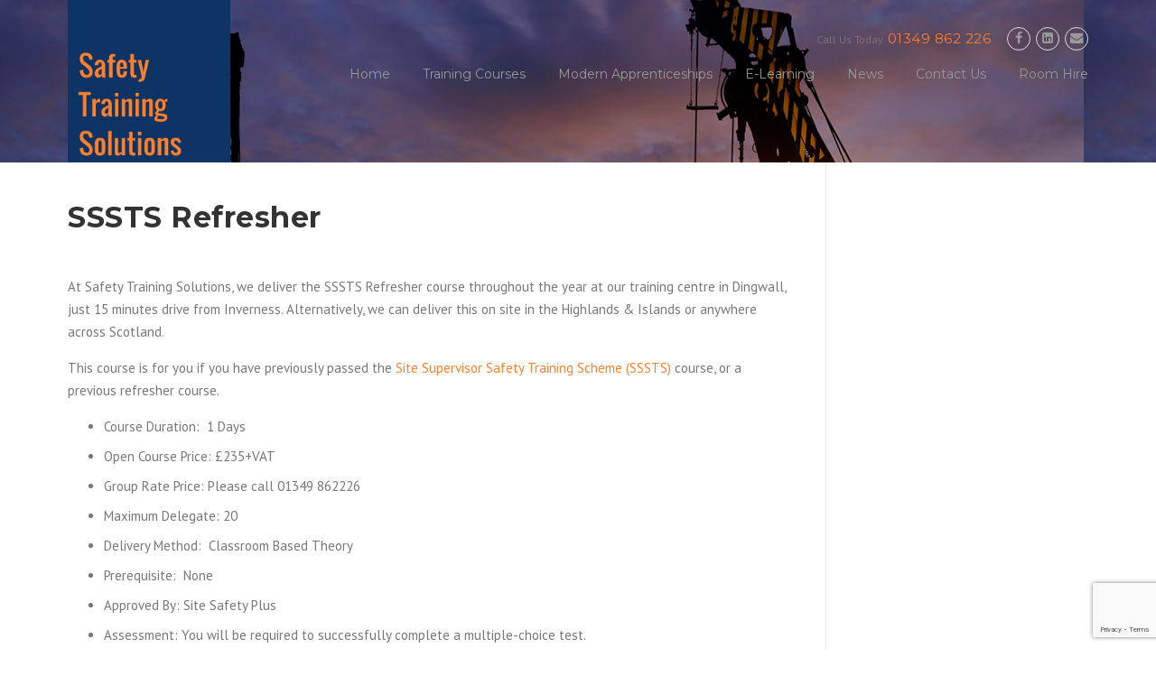

--- FILE ---
content_type: text/html; charset=utf-8
request_url: https://www.google.com/recaptcha/api2/anchor?ar=1&k=6Ld3hqYUAAAAAA41ZpZ89ozjQm1P98pyM9MwYsGc&co=aHR0cHM6Ly9zdHMtc2NvdGxhbmQuY28udWs6NDQz&hl=en&v=PoyoqOPhxBO7pBk68S4YbpHZ&size=invisible&anchor-ms=20000&execute-ms=30000&cb=kd3hcantuxyr
body_size: 48582
content:
<!DOCTYPE HTML><html dir="ltr" lang="en"><head><meta http-equiv="Content-Type" content="text/html; charset=UTF-8">
<meta http-equiv="X-UA-Compatible" content="IE=edge">
<title>reCAPTCHA</title>
<style type="text/css">
/* cyrillic-ext */
@font-face {
  font-family: 'Roboto';
  font-style: normal;
  font-weight: 400;
  font-stretch: 100%;
  src: url(//fonts.gstatic.com/s/roboto/v48/KFO7CnqEu92Fr1ME7kSn66aGLdTylUAMa3GUBHMdazTgWw.woff2) format('woff2');
  unicode-range: U+0460-052F, U+1C80-1C8A, U+20B4, U+2DE0-2DFF, U+A640-A69F, U+FE2E-FE2F;
}
/* cyrillic */
@font-face {
  font-family: 'Roboto';
  font-style: normal;
  font-weight: 400;
  font-stretch: 100%;
  src: url(//fonts.gstatic.com/s/roboto/v48/KFO7CnqEu92Fr1ME7kSn66aGLdTylUAMa3iUBHMdazTgWw.woff2) format('woff2');
  unicode-range: U+0301, U+0400-045F, U+0490-0491, U+04B0-04B1, U+2116;
}
/* greek-ext */
@font-face {
  font-family: 'Roboto';
  font-style: normal;
  font-weight: 400;
  font-stretch: 100%;
  src: url(//fonts.gstatic.com/s/roboto/v48/KFO7CnqEu92Fr1ME7kSn66aGLdTylUAMa3CUBHMdazTgWw.woff2) format('woff2');
  unicode-range: U+1F00-1FFF;
}
/* greek */
@font-face {
  font-family: 'Roboto';
  font-style: normal;
  font-weight: 400;
  font-stretch: 100%;
  src: url(//fonts.gstatic.com/s/roboto/v48/KFO7CnqEu92Fr1ME7kSn66aGLdTylUAMa3-UBHMdazTgWw.woff2) format('woff2');
  unicode-range: U+0370-0377, U+037A-037F, U+0384-038A, U+038C, U+038E-03A1, U+03A3-03FF;
}
/* math */
@font-face {
  font-family: 'Roboto';
  font-style: normal;
  font-weight: 400;
  font-stretch: 100%;
  src: url(//fonts.gstatic.com/s/roboto/v48/KFO7CnqEu92Fr1ME7kSn66aGLdTylUAMawCUBHMdazTgWw.woff2) format('woff2');
  unicode-range: U+0302-0303, U+0305, U+0307-0308, U+0310, U+0312, U+0315, U+031A, U+0326-0327, U+032C, U+032F-0330, U+0332-0333, U+0338, U+033A, U+0346, U+034D, U+0391-03A1, U+03A3-03A9, U+03B1-03C9, U+03D1, U+03D5-03D6, U+03F0-03F1, U+03F4-03F5, U+2016-2017, U+2034-2038, U+203C, U+2040, U+2043, U+2047, U+2050, U+2057, U+205F, U+2070-2071, U+2074-208E, U+2090-209C, U+20D0-20DC, U+20E1, U+20E5-20EF, U+2100-2112, U+2114-2115, U+2117-2121, U+2123-214F, U+2190, U+2192, U+2194-21AE, U+21B0-21E5, U+21F1-21F2, U+21F4-2211, U+2213-2214, U+2216-22FF, U+2308-230B, U+2310, U+2319, U+231C-2321, U+2336-237A, U+237C, U+2395, U+239B-23B7, U+23D0, U+23DC-23E1, U+2474-2475, U+25AF, U+25B3, U+25B7, U+25BD, U+25C1, U+25CA, U+25CC, U+25FB, U+266D-266F, U+27C0-27FF, U+2900-2AFF, U+2B0E-2B11, U+2B30-2B4C, U+2BFE, U+3030, U+FF5B, U+FF5D, U+1D400-1D7FF, U+1EE00-1EEFF;
}
/* symbols */
@font-face {
  font-family: 'Roboto';
  font-style: normal;
  font-weight: 400;
  font-stretch: 100%;
  src: url(//fonts.gstatic.com/s/roboto/v48/KFO7CnqEu92Fr1ME7kSn66aGLdTylUAMaxKUBHMdazTgWw.woff2) format('woff2');
  unicode-range: U+0001-000C, U+000E-001F, U+007F-009F, U+20DD-20E0, U+20E2-20E4, U+2150-218F, U+2190, U+2192, U+2194-2199, U+21AF, U+21E6-21F0, U+21F3, U+2218-2219, U+2299, U+22C4-22C6, U+2300-243F, U+2440-244A, U+2460-24FF, U+25A0-27BF, U+2800-28FF, U+2921-2922, U+2981, U+29BF, U+29EB, U+2B00-2BFF, U+4DC0-4DFF, U+FFF9-FFFB, U+10140-1018E, U+10190-1019C, U+101A0, U+101D0-101FD, U+102E0-102FB, U+10E60-10E7E, U+1D2C0-1D2D3, U+1D2E0-1D37F, U+1F000-1F0FF, U+1F100-1F1AD, U+1F1E6-1F1FF, U+1F30D-1F30F, U+1F315, U+1F31C, U+1F31E, U+1F320-1F32C, U+1F336, U+1F378, U+1F37D, U+1F382, U+1F393-1F39F, U+1F3A7-1F3A8, U+1F3AC-1F3AF, U+1F3C2, U+1F3C4-1F3C6, U+1F3CA-1F3CE, U+1F3D4-1F3E0, U+1F3ED, U+1F3F1-1F3F3, U+1F3F5-1F3F7, U+1F408, U+1F415, U+1F41F, U+1F426, U+1F43F, U+1F441-1F442, U+1F444, U+1F446-1F449, U+1F44C-1F44E, U+1F453, U+1F46A, U+1F47D, U+1F4A3, U+1F4B0, U+1F4B3, U+1F4B9, U+1F4BB, U+1F4BF, U+1F4C8-1F4CB, U+1F4D6, U+1F4DA, U+1F4DF, U+1F4E3-1F4E6, U+1F4EA-1F4ED, U+1F4F7, U+1F4F9-1F4FB, U+1F4FD-1F4FE, U+1F503, U+1F507-1F50B, U+1F50D, U+1F512-1F513, U+1F53E-1F54A, U+1F54F-1F5FA, U+1F610, U+1F650-1F67F, U+1F687, U+1F68D, U+1F691, U+1F694, U+1F698, U+1F6AD, U+1F6B2, U+1F6B9-1F6BA, U+1F6BC, U+1F6C6-1F6CF, U+1F6D3-1F6D7, U+1F6E0-1F6EA, U+1F6F0-1F6F3, U+1F6F7-1F6FC, U+1F700-1F7FF, U+1F800-1F80B, U+1F810-1F847, U+1F850-1F859, U+1F860-1F887, U+1F890-1F8AD, U+1F8B0-1F8BB, U+1F8C0-1F8C1, U+1F900-1F90B, U+1F93B, U+1F946, U+1F984, U+1F996, U+1F9E9, U+1FA00-1FA6F, U+1FA70-1FA7C, U+1FA80-1FA89, U+1FA8F-1FAC6, U+1FACE-1FADC, U+1FADF-1FAE9, U+1FAF0-1FAF8, U+1FB00-1FBFF;
}
/* vietnamese */
@font-face {
  font-family: 'Roboto';
  font-style: normal;
  font-weight: 400;
  font-stretch: 100%;
  src: url(//fonts.gstatic.com/s/roboto/v48/KFO7CnqEu92Fr1ME7kSn66aGLdTylUAMa3OUBHMdazTgWw.woff2) format('woff2');
  unicode-range: U+0102-0103, U+0110-0111, U+0128-0129, U+0168-0169, U+01A0-01A1, U+01AF-01B0, U+0300-0301, U+0303-0304, U+0308-0309, U+0323, U+0329, U+1EA0-1EF9, U+20AB;
}
/* latin-ext */
@font-face {
  font-family: 'Roboto';
  font-style: normal;
  font-weight: 400;
  font-stretch: 100%;
  src: url(//fonts.gstatic.com/s/roboto/v48/KFO7CnqEu92Fr1ME7kSn66aGLdTylUAMa3KUBHMdazTgWw.woff2) format('woff2');
  unicode-range: U+0100-02BA, U+02BD-02C5, U+02C7-02CC, U+02CE-02D7, U+02DD-02FF, U+0304, U+0308, U+0329, U+1D00-1DBF, U+1E00-1E9F, U+1EF2-1EFF, U+2020, U+20A0-20AB, U+20AD-20C0, U+2113, U+2C60-2C7F, U+A720-A7FF;
}
/* latin */
@font-face {
  font-family: 'Roboto';
  font-style: normal;
  font-weight: 400;
  font-stretch: 100%;
  src: url(//fonts.gstatic.com/s/roboto/v48/KFO7CnqEu92Fr1ME7kSn66aGLdTylUAMa3yUBHMdazQ.woff2) format('woff2');
  unicode-range: U+0000-00FF, U+0131, U+0152-0153, U+02BB-02BC, U+02C6, U+02DA, U+02DC, U+0304, U+0308, U+0329, U+2000-206F, U+20AC, U+2122, U+2191, U+2193, U+2212, U+2215, U+FEFF, U+FFFD;
}
/* cyrillic-ext */
@font-face {
  font-family: 'Roboto';
  font-style: normal;
  font-weight: 500;
  font-stretch: 100%;
  src: url(//fonts.gstatic.com/s/roboto/v48/KFO7CnqEu92Fr1ME7kSn66aGLdTylUAMa3GUBHMdazTgWw.woff2) format('woff2');
  unicode-range: U+0460-052F, U+1C80-1C8A, U+20B4, U+2DE0-2DFF, U+A640-A69F, U+FE2E-FE2F;
}
/* cyrillic */
@font-face {
  font-family: 'Roboto';
  font-style: normal;
  font-weight: 500;
  font-stretch: 100%;
  src: url(//fonts.gstatic.com/s/roboto/v48/KFO7CnqEu92Fr1ME7kSn66aGLdTylUAMa3iUBHMdazTgWw.woff2) format('woff2');
  unicode-range: U+0301, U+0400-045F, U+0490-0491, U+04B0-04B1, U+2116;
}
/* greek-ext */
@font-face {
  font-family: 'Roboto';
  font-style: normal;
  font-weight: 500;
  font-stretch: 100%;
  src: url(//fonts.gstatic.com/s/roboto/v48/KFO7CnqEu92Fr1ME7kSn66aGLdTylUAMa3CUBHMdazTgWw.woff2) format('woff2');
  unicode-range: U+1F00-1FFF;
}
/* greek */
@font-face {
  font-family: 'Roboto';
  font-style: normal;
  font-weight: 500;
  font-stretch: 100%;
  src: url(//fonts.gstatic.com/s/roboto/v48/KFO7CnqEu92Fr1ME7kSn66aGLdTylUAMa3-UBHMdazTgWw.woff2) format('woff2');
  unicode-range: U+0370-0377, U+037A-037F, U+0384-038A, U+038C, U+038E-03A1, U+03A3-03FF;
}
/* math */
@font-face {
  font-family: 'Roboto';
  font-style: normal;
  font-weight: 500;
  font-stretch: 100%;
  src: url(//fonts.gstatic.com/s/roboto/v48/KFO7CnqEu92Fr1ME7kSn66aGLdTylUAMawCUBHMdazTgWw.woff2) format('woff2');
  unicode-range: U+0302-0303, U+0305, U+0307-0308, U+0310, U+0312, U+0315, U+031A, U+0326-0327, U+032C, U+032F-0330, U+0332-0333, U+0338, U+033A, U+0346, U+034D, U+0391-03A1, U+03A3-03A9, U+03B1-03C9, U+03D1, U+03D5-03D6, U+03F0-03F1, U+03F4-03F5, U+2016-2017, U+2034-2038, U+203C, U+2040, U+2043, U+2047, U+2050, U+2057, U+205F, U+2070-2071, U+2074-208E, U+2090-209C, U+20D0-20DC, U+20E1, U+20E5-20EF, U+2100-2112, U+2114-2115, U+2117-2121, U+2123-214F, U+2190, U+2192, U+2194-21AE, U+21B0-21E5, U+21F1-21F2, U+21F4-2211, U+2213-2214, U+2216-22FF, U+2308-230B, U+2310, U+2319, U+231C-2321, U+2336-237A, U+237C, U+2395, U+239B-23B7, U+23D0, U+23DC-23E1, U+2474-2475, U+25AF, U+25B3, U+25B7, U+25BD, U+25C1, U+25CA, U+25CC, U+25FB, U+266D-266F, U+27C0-27FF, U+2900-2AFF, U+2B0E-2B11, U+2B30-2B4C, U+2BFE, U+3030, U+FF5B, U+FF5D, U+1D400-1D7FF, U+1EE00-1EEFF;
}
/* symbols */
@font-face {
  font-family: 'Roboto';
  font-style: normal;
  font-weight: 500;
  font-stretch: 100%;
  src: url(//fonts.gstatic.com/s/roboto/v48/KFO7CnqEu92Fr1ME7kSn66aGLdTylUAMaxKUBHMdazTgWw.woff2) format('woff2');
  unicode-range: U+0001-000C, U+000E-001F, U+007F-009F, U+20DD-20E0, U+20E2-20E4, U+2150-218F, U+2190, U+2192, U+2194-2199, U+21AF, U+21E6-21F0, U+21F3, U+2218-2219, U+2299, U+22C4-22C6, U+2300-243F, U+2440-244A, U+2460-24FF, U+25A0-27BF, U+2800-28FF, U+2921-2922, U+2981, U+29BF, U+29EB, U+2B00-2BFF, U+4DC0-4DFF, U+FFF9-FFFB, U+10140-1018E, U+10190-1019C, U+101A0, U+101D0-101FD, U+102E0-102FB, U+10E60-10E7E, U+1D2C0-1D2D3, U+1D2E0-1D37F, U+1F000-1F0FF, U+1F100-1F1AD, U+1F1E6-1F1FF, U+1F30D-1F30F, U+1F315, U+1F31C, U+1F31E, U+1F320-1F32C, U+1F336, U+1F378, U+1F37D, U+1F382, U+1F393-1F39F, U+1F3A7-1F3A8, U+1F3AC-1F3AF, U+1F3C2, U+1F3C4-1F3C6, U+1F3CA-1F3CE, U+1F3D4-1F3E0, U+1F3ED, U+1F3F1-1F3F3, U+1F3F5-1F3F7, U+1F408, U+1F415, U+1F41F, U+1F426, U+1F43F, U+1F441-1F442, U+1F444, U+1F446-1F449, U+1F44C-1F44E, U+1F453, U+1F46A, U+1F47D, U+1F4A3, U+1F4B0, U+1F4B3, U+1F4B9, U+1F4BB, U+1F4BF, U+1F4C8-1F4CB, U+1F4D6, U+1F4DA, U+1F4DF, U+1F4E3-1F4E6, U+1F4EA-1F4ED, U+1F4F7, U+1F4F9-1F4FB, U+1F4FD-1F4FE, U+1F503, U+1F507-1F50B, U+1F50D, U+1F512-1F513, U+1F53E-1F54A, U+1F54F-1F5FA, U+1F610, U+1F650-1F67F, U+1F687, U+1F68D, U+1F691, U+1F694, U+1F698, U+1F6AD, U+1F6B2, U+1F6B9-1F6BA, U+1F6BC, U+1F6C6-1F6CF, U+1F6D3-1F6D7, U+1F6E0-1F6EA, U+1F6F0-1F6F3, U+1F6F7-1F6FC, U+1F700-1F7FF, U+1F800-1F80B, U+1F810-1F847, U+1F850-1F859, U+1F860-1F887, U+1F890-1F8AD, U+1F8B0-1F8BB, U+1F8C0-1F8C1, U+1F900-1F90B, U+1F93B, U+1F946, U+1F984, U+1F996, U+1F9E9, U+1FA00-1FA6F, U+1FA70-1FA7C, U+1FA80-1FA89, U+1FA8F-1FAC6, U+1FACE-1FADC, U+1FADF-1FAE9, U+1FAF0-1FAF8, U+1FB00-1FBFF;
}
/* vietnamese */
@font-face {
  font-family: 'Roboto';
  font-style: normal;
  font-weight: 500;
  font-stretch: 100%;
  src: url(//fonts.gstatic.com/s/roboto/v48/KFO7CnqEu92Fr1ME7kSn66aGLdTylUAMa3OUBHMdazTgWw.woff2) format('woff2');
  unicode-range: U+0102-0103, U+0110-0111, U+0128-0129, U+0168-0169, U+01A0-01A1, U+01AF-01B0, U+0300-0301, U+0303-0304, U+0308-0309, U+0323, U+0329, U+1EA0-1EF9, U+20AB;
}
/* latin-ext */
@font-face {
  font-family: 'Roboto';
  font-style: normal;
  font-weight: 500;
  font-stretch: 100%;
  src: url(//fonts.gstatic.com/s/roboto/v48/KFO7CnqEu92Fr1ME7kSn66aGLdTylUAMa3KUBHMdazTgWw.woff2) format('woff2');
  unicode-range: U+0100-02BA, U+02BD-02C5, U+02C7-02CC, U+02CE-02D7, U+02DD-02FF, U+0304, U+0308, U+0329, U+1D00-1DBF, U+1E00-1E9F, U+1EF2-1EFF, U+2020, U+20A0-20AB, U+20AD-20C0, U+2113, U+2C60-2C7F, U+A720-A7FF;
}
/* latin */
@font-face {
  font-family: 'Roboto';
  font-style: normal;
  font-weight: 500;
  font-stretch: 100%;
  src: url(//fonts.gstatic.com/s/roboto/v48/KFO7CnqEu92Fr1ME7kSn66aGLdTylUAMa3yUBHMdazQ.woff2) format('woff2');
  unicode-range: U+0000-00FF, U+0131, U+0152-0153, U+02BB-02BC, U+02C6, U+02DA, U+02DC, U+0304, U+0308, U+0329, U+2000-206F, U+20AC, U+2122, U+2191, U+2193, U+2212, U+2215, U+FEFF, U+FFFD;
}
/* cyrillic-ext */
@font-face {
  font-family: 'Roboto';
  font-style: normal;
  font-weight: 900;
  font-stretch: 100%;
  src: url(//fonts.gstatic.com/s/roboto/v48/KFO7CnqEu92Fr1ME7kSn66aGLdTylUAMa3GUBHMdazTgWw.woff2) format('woff2');
  unicode-range: U+0460-052F, U+1C80-1C8A, U+20B4, U+2DE0-2DFF, U+A640-A69F, U+FE2E-FE2F;
}
/* cyrillic */
@font-face {
  font-family: 'Roboto';
  font-style: normal;
  font-weight: 900;
  font-stretch: 100%;
  src: url(//fonts.gstatic.com/s/roboto/v48/KFO7CnqEu92Fr1ME7kSn66aGLdTylUAMa3iUBHMdazTgWw.woff2) format('woff2');
  unicode-range: U+0301, U+0400-045F, U+0490-0491, U+04B0-04B1, U+2116;
}
/* greek-ext */
@font-face {
  font-family: 'Roboto';
  font-style: normal;
  font-weight: 900;
  font-stretch: 100%;
  src: url(//fonts.gstatic.com/s/roboto/v48/KFO7CnqEu92Fr1ME7kSn66aGLdTylUAMa3CUBHMdazTgWw.woff2) format('woff2');
  unicode-range: U+1F00-1FFF;
}
/* greek */
@font-face {
  font-family: 'Roboto';
  font-style: normal;
  font-weight: 900;
  font-stretch: 100%;
  src: url(//fonts.gstatic.com/s/roboto/v48/KFO7CnqEu92Fr1ME7kSn66aGLdTylUAMa3-UBHMdazTgWw.woff2) format('woff2');
  unicode-range: U+0370-0377, U+037A-037F, U+0384-038A, U+038C, U+038E-03A1, U+03A3-03FF;
}
/* math */
@font-face {
  font-family: 'Roboto';
  font-style: normal;
  font-weight: 900;
  font-stretch: 100%;
  src: url(//fonts.gstatic.com/s/roboto/v48/KFO7CnqEu92Fr1ME7kSn66aGLdTylUAMawCUBHMdazTgWw.woff2) format('woff2');
  unicode-range: U+0302-0303, U+0305, U+0307-0308, U+0310, U+0312, U+0315, U+031A, U+0326-0327, U+032C, U+032F-0330, U+0332-0333, U+0338, U+033A, U+0346, U+034D, U+0391-03A1, U+03A3-03A9, U+03B1-03C9, U+03D1, U+03D5-03D6, U+03F0-03F1, U+03F4-03F5, U+2016-2017, U+2034-2038, U+203C, U+2040, U+2043, U+2047, U+2050, U+2057, U+205F, U+2070-2071, U+2074-208E, U+2090-209C, U+20D0-20DC, U+20E1, U+20E5-20EF, U+2100-2112, U+2114-2115, U+2117-2121, U+2123-214F, U+2190, U+2192, U+2194-21AE, U+21B0-21E5, U+21F1-21F2, U+21F4-2211, U+2213-2214, U+2216-22FF, U+2308-230B, U+2310, U+2319, U+231C-2321, U+2336-237A, U+237C, U+2395, U+239B-23B7, U+23D0, U+23DC-23E1, U+2474-2475, U+25AF, U+25B3, U+25B7, U+25BD, U+25C1, U+25CA, U+25CC, U+25FB, U+266D-266F, U+27C0-27FF, U+2900-2AFF, U+2B0E-2B11, U+2B30-2B4C, U+2BFE, U+3030, U+FF5B, U+FF5D, U+1D400-1D7FF, U+1EE00-1EEFF;
}
/* symbols */
@font-face {
  font-family: 'Roboto';
  font-style: normal;
  font-weight: 900;
  font-stretch: 100%;
  src: url(//fonts.gstatic.com/s/roboto/v48/KFO7CnqEu92Fr1ME7kSn66aGLdTylUAMaxKUBHMdazTgWw.woff2) format('woff2');
  unicode-range: U+0001-000C, U+000E-001F, U+007F-009F, U+20DD-20E0, U+20E2-20E4, U+2150-218F, U+2190, U+2192, U+2194-2199, U+21AF, U+21E6-21F0, U+21F3, U+2218-2219, U+2299, U+22C4-22C6, U+2300-243F, U+2440-244A, U+2460-24FF, U+25A0-27BF, U+2800-28FF, U+2921-2922, U+2981, U+29BF, U+29EB, U+2B00-2BFF, U+4DC0-4DFF, U+FFF9-FFFB, U+10140-1018E, U+10190-1019C, U+101A0, U+101D0-101FD, U+102E0-102FB, U+10E60-10E7E, U+1D2C0-1D2D3, U+1D2E0-1D37F, U+1F000-1F0FF, U+1F100-1F1AD, U+1F1E6-1F1FF, U+1F30D-1F30F, U+1F315, U+1F31C, U+1F31E, U+1F320-1F32C, U+1F336, U+1F378, U+1F37D, U+1F382, U+1F393-1F39F, U+1F3A7-1F3A8, U+1F3AC-1F3AF, U+1F3C2, U+1F3C4-1F3C6, U+1F3CA-1F3CE, U+1F3D4-1F3E0, U+1F3ED, U+1F3F1-1F3F3, U+1F3F5-1F3F7, U+1F408, U+1F415, U+1F41F, U+1F426, U+1F43F, U+1F441-1F442, U+1F444, U+1F446-1F449, U+1F44C-1F44E, U+1F453, U+1F46A, U+1F47D, U+1F4A3, U+1F4B0, U+1F4B3, U+1F4B9, U+1F4BB, U+1F4BF, U+1F4C8-1F4CB, U+1F4D6, U+1F4DA, U+1F4DF, U+1F4E3-1F4E6, U+1F4EA-1F4ED, U+1F4F7, U+1F4F9-1F4FB, U+1F4FD-1F4FE, U+1F503, U+1F507-1F50B, U+1F50D, U+1F512-1F513, U+1F53E-1F54A, U+1F54F-1F5FA, U+1F610, U+1F650-1F67F, U+1F687, U+1F68D, U+1F691, U+1F694, U+1F698, U+1F6AD, U+1F6B2, U+1F6B9-1F6BA, U+1F6BC, U+1F6C6-1F6CF, U+1F6D3-1F6D7, U+1F6E0-1F6EA, U+1F6F0-1F6F3, U+1F6F7-1F6FC, U+1F700-1F7FF, U+1F800-1F80B, U+1F810-1F847, U+1F850-1F859, U+1F860-1F887, U+1F890-1F8AD, U+1F8B0-1F8BB, U+1F8C0-1F8C1, U+1F900-1F90B, U+1F93B, U+1F946, U+1F984, U+1F996, U+1F9E9, U+1FA00-1FA6F, U+1FA70-1FA7C, U+1FA80-1FA89, U+1FA8F-1FAC6, U+1FACE-1FADC, U+1FADF-1FAE9, U+1FAF0-1FAF8, U+1FB00-1FBFF;
}
/* vietnamese */
@font-face {
  font-family: 'Roboto';
  font-style: normal;
  font-weight: 900;
  font-stretch: 100%;
  src: url(//fonts.gstatic.com/s/roboto/v48/KFO7CnqEu92Fr1ME7kSn66aGLdTylUAMa3OUBHMdazTgWw.woff2) format('woff2');
  unicode-range: U+0102-0103, U+0110-0111, U+0128-0129, U+0168-0169, U+01A0-01A1, U+01AF-01B0, U+0300-0301, U+0303-0304, U+0308-0309, U+0323, U+0329, U+1EA0-1EF9, U+20AB;
}
/* latin-ext */
@font-face {
  font-family: 'Roboto';
  font-style: normal;
  font-weight: 900;
  font-stretch: 100%;
  src: url(//fonts.gstatic.com/s/roboto/v48/KFO7CnqEu92Fr1ME7kSn66aGLdTylUAMa3KUBHMdazTgWw.woff2) format('woff2');
  unicode-range: U+0100-02BA, U+02BD-02C5, U+02C7-02CC, U+02CE-02D7, U+02DD-02FF, U+0304, U+0308, U+0329, U+1D00-1DBF, U+1E00-1E9F, U+1EF2-1EFF, U+2020, U+20A0-20AB, U+20AD-20C0, U+2113, U+2C60-2C7F, U+A720-A7FF;
}
/* latin */
@font-face {
  font-family: 'Roboto';
  font-style: normal;
  font-weight: 900;
  font-stretch: 100%;
  src: url(//fonts.gstatic.com/s/roboto/v48/KFO7CnqEu92Fr1ME7kSn66aGLdTylUAMa3yUBHMdazQ.woff2) format('woff2');
  unicode-range: U+0000-00FF, U+0131, U+0152-0153, U+02BB-02BC, U+02C6, U+02DA, U+02DC, U+0304, U+0308, U+0329, U+2000-206F, U+20AC, U+2122, U+2191, U+2193, U+2212, U+2215, U+FEFF, U+FFFD;
}

</style>
<link rel="stylesheet" type="text/css" href="https://www.gstatic.com/recaptcha/releases/PoyoqOPhxBO7pBk68S4YbpHZ/styles__ltr.css">
<script nonce="RLJqYdqqEXSeHxjm0g3lEw" type="text/javascript">window['__recaptcha_api'] = 'https://www.google.com/recaptcha/api2/';</script>
<script type="text/javascript" src="https://www.gstatic.com/recaptcha/releases/PoyoqOPhxBO7pBk68S4YbpHZ/recaptcha__en.js" nonce="RLJqYdqqEXSeHxjm0g3lEw">
      
    </script></head>
<body><div id="rc-anchor-alert" class="rc-anchor-alert"></div>
<input type="hidden" id="recaptcha-token" value="[base64]">
<script type="text/javascript" nonce="RLJqYdqqEXSeHxjm0g3lEw">
      recaptcha.anchor.Main.init("[\x22ainput\x22,[\x22bgdata\x22,\x22\x22,\[base64]/[base64]/[base64]/bmV3IHJbeF0oY1swXSk6RT09Mj9uZXcgclt4XShjWzBdLGNbMV0pOkU9PTM/bmV3IHJbeF0oY1swXSxjWzFdLGNbMl0pOkU9PTQ/[base64]/[base64]/[base64]/[base64]/[base64]/[base64]/[base64]/[base64]\x22,\[base64]\x22,\x22w6IsCG0dOSx0wpbCojQRbH7CsXUzOsKVWBI8OUhwbw91HcOpw4bCqcKOw4Fsw7E+bcKmNcOwwo9BwrHDicO0LgwlKDnDjcO9w6hKZcORwp/CmEZqw4TDpxHCs8KDFsKFw5teHkMKAjtNwp94ZALDsMKNOcOmesKSdsKkwrnDr8OYeG9TChHChsO2UX/Cpn/DnwAUw5JbCMO2wrFHw4rCuURxw7HDlMKAwrZUMMK+wpnCk1nDrMK9w7Z0FjQFwoHCm8O6wrPCixI3WUAEKWPCksKcwrHCqMODwqdKw7Ikw77ChMOJw4pGd0/[base64]/DmMKUwq7DhkkvbWwvwo04wrkmw7DCrUbDrcKywovDgRQ9AQMfwqo+FgcDfizCkMO1JsKqN0ZXADbDvMK7JlfDt8KRaU7DgsOOOcO5wrAxwqAKXy/CvMKCwpvCvsOQw6nDnsOKw7LClMOmwoHChMOGQ8OYcwDDtVbCisOATcOYwqwNZgNRGQ3DgBEyUXPCkz0Cw6smbVlVMsKNwpLDoMOgwr7Cr0LDtnLCoVFgTMOAeMKuwolhFn/CinZlw5h6wr/CrCdgwq7CijDDn0M7WTzDjDPDjzZAw6IxbcK8M8KSLX3DssOXwpHClcKowrnDgcOeB8KrasO6wrl+wp3DpsKiwpITwoPDhsKJBl/Cqwk/wqrDkRDCv0rCmsK0wrMBwpDComTCsD9YJcOTw53ChsOeJwDCjsOXwogqw4jChjXCvcOEfMOOwqrDgsKswr8FAsOEFcOWw6fDqh7CksOiwq/Cm17DgTg/b8O4ScKsY8Khw5gFwr/DoicLFsO2w4nCqX0+G8ODwprDu8OQF8KNw53DlsO9w51palZGwooHLcK3w5rDsi8wwqvDnm7CiQLDtsK/w5MPZ8KUwrVSJhtFw53DpE5aTWU3XcKXUcOjZBTChlfCgmsrPTEUw7jCuUIJI8KwJcO1ZBjDtU5TCcKHw7MsccO1wqVyZsKhwrTCg1U3Ql9SJjsNJsKow7TDrsKHRsKsw5lrw4HCvDTCoQJNw5/CvlDCjsKWwrgdwrHDmkHCjFJvwqoEw7TDvA89woQrw7LCvUvCvRN/MW5lSTh5wqrCosKMBcKDRxMwTcO4wofCucOmw4rCnMO2wqQXDx/DkjEjw5YgVsOBwoPDqmTDr8K/[base64]/DnMKRwp0iMg/DkEl/w70Gw7zCmT1EdMKyRW53wp57M8Otw4sww4bCr3ANwobDqMOoGDrDkivDsnhcwo0aBcKHw4EWwrzCicOFw7jCkAxvWcKyeMOcFy3CtyPDssKRwpI/HMO1wrEufcOBw69ywpBvFcK4P0nDumfCl8KgHgAZw4wACWrCoR9swrTDicO6dcKmdMOECMK8w6DCvMOhwqZzw7VfWgTDtWxjRk4Ww7ZWVMKlwp0pwqPDkQY4JMOdJwRAQsKBwovDqCVpw41KNlzDlivCly/DtGbDpcKxLMK4wq55Mj9zw70gw7V5wrpISEjCpMO+QArDshtFCsKXwrnCtSR+WHDDlwPCnMKNwrd+woU5LxJfWsKcwr1lw5Zow6VaKR0WCsKzw6Zqw5HChsKNH8KQRgJ/K8KsYTF7QSDDr8OAOMOJQMOUVcKfw6rCtMO4w64Ew5Rzw6fDjERtbARewrDDl8KHwppIw6ELcFwxw63DqkfDt8OffUHCnMOFw6XCuijClWXDl8KpdsO0fMO4BsKHwqJJwoR2L0nDi8O/VcOyUwxtRsKIIsKzwr/CgsO9w4wcfVjCuMKawq5/c8OJw7vDp1rCjBBZwrdyw5Q9wozDlmBNw5XCr0XDm8OJGHYqOTcUw63Dlhkrw65lZRFqf3h3woFAwqDCtBjDl3vCqE18wqFqwqAPwrEIY8KnBX/[base64]/CoABeQxjCvcOiQ1HCvMORasOFw5oDwo3Cl0Fzwr43w5Vgw5PCg8O1VjzCq8KPw7/DvjXDtsOqw7nDpcKDZcKlw4/DgSsxGcOqw5hRCU43wqjDvQ3DpxkPIlDCqjzCmHByG8OpLTMQwr0UwqxTwqnDhT/DqA7DkcOsTHQKT8OQWQ3DjHQMKn0OwpvDjsOKBw94ecKvWcKiw7oXw6rDssO6w4VLFgc8DXRNOcOka8KPW8OlQz3CjEbCjFzCnFMUJG8gw7VcIGHDtm0ZLMKXwossZsOow6RPwq9Mw7vDj8Klw7jDqRzDilHCkytyw6FMwpjCvsOLw7fCsBE/wo/Dik3Cg8K+w6YUw5LCm2HDqExgckQ8FzHCgMKlwqpbwofDoizDscKfw5wkwpbCicOPJ8OFcMOKCDrCl3QPw6LCrsOxwqXDlMOzOsOVNzoBwoMiAkjDo8O+wqsmw6zDg2zDmkfDl8ORdsOPw7Qtw7lyUG/CuGHDiFR6bT/Dr3TCo8OARC3DqWEhw4TChcOsw6vCi2hnw798VE7Cgy1Ww5DDkMORI8O3ewYwBknCnw3CnsOPwp7DpcOVwrnDkcOXwrVaw6XDosO+XBY3wpxSwrTConHDicOqw7l/RsOLw4I7DcKcw4l9w4IoGHvDjcKPDsOqcMOBwp/[base64]/wpnDlcO2w6IAwqvDuBIaw6g3asKyBxfDvT9Ww4hCwrBTawnDowQUwoU9TcKXwqcpF8OdwqEowrtzTcKCQ14rPMK5OMO/eVoEwrNga1nDq8ORT8KfwrzCtyTDlnDCksOiw7bDu0ViSsOow43CtsOjUMOTwotfwo/DrcObbsKTSMKBw6jDjMKoGkcfwqQtBMKiG8Kuw47Dm8K/[base64]/w4AmY8KuJTvDosKZw4PDsnrDrmfDh2wKwrjCt3/DqsOxTcO+fhowM1nCt8OUwqRAwrBMw7BMw57DmsKEaMKwXsKawrVwWwtHScOWZWlywoczGGgpwpkIwoFcSxgFDAVKwovDlSjDh3DDhMODwq1hw7HCmRvDncOeSH7CpHlQwqHDvAZleRPDoAxLw63DmVMhwoHCiMOywpbDpFrCuG/CnVBCTiIaw6/CrTYlwojCscOxwqTDhQITwocPPQfCow1FwrXDncOsNGvCt8OVZxHCqxbCrcOqw5jCkMK0worDkcO7T0jCqMKUPyUGC8K2wojDoRI8Q1gNSMOPI8K2aFnCqmDCv8OMJhXDh8KdK8ODJsKAwrxHW8OZQMO/[base64]/CncKaw7s0w792RAbCqMOfwrbDscO6w7XCoQTDo8O7w60KwqbDhMO2w6BkLRfDm8KsRsKZIMKvbcOjCsKTS8KDWj1zWwLCkH/ClMOkZkfCv8O6w5TCuMOgwqfCoTvCrXkSw7vCswAwAQrCpWQYw7zDunvDuzFZTQjDiVpwD8K5wrgxLkTDusO4AcO/[base64]/DqnjCicOSwoBCw7rDkMOpM8OEwrFWwq3Dvxkqwp7Dhl7ClxAlwp5Nw7F0ScK1RsOUZ8KTwrUiw7TCgF0+wpbDhRBRw4MSw4lPAsO0w5pFEMKjLcOjwr1LLMOcB1DCtyLCrsKvw4khJMO5w5/[base64]/ChBl8woc8w7rDnVzDrhpXwp3CqlPChwhWIcKqJj3Cg3RfEcODF3keIMKZUsK0UAjCky/Cl8OFSW5zw5t2wrkRNcKsw4nCkcOeU3/CgsKIw7Mowqh2woZefwXDtMKnwqAdworDpiTCpB/CscOaFcKdYgRPdDR2w4rDsxU/w5rDksOQwoXDrCJqKVXDosOZLsKgwoNrfUoGYcK6GcKJJgl8FlDDm8O9TXBcwopKwpcaAsKBw7zDk8OlCcOaw68gbMKZwo7CjXjDmDtBJgt9csKvw7Ybw5p/PVMQw43Cu23CjcOeAsOiRhrCmMOkwowGw4kzJcOrN3nClmzCusO9w5JUAMK/Jn8Kw5vDs8OEw58ewq3DssKYcsKwCxlXwppeInBewoktwonClSPDtxHCn8KAwoXCrcKfUBjCnMKDXk9iw6LCghomwqYZbnRHwozDuMOrw7HDt8K5RcODwqvCm8OnBMOGUMOgAMKPwrMAS8OBOsKSUsOVDTjDrn3Ch17Do8OzHzrDu8K0a3rCqMOLEMKFFMK/RcOLw4HDiR/[base64]/CsHvCgcObwoERw5TCgGfCnMKGwqvCtToEAsK5wqJCw5ksw55qZV3DmVNfYiTCucKdwqPDvTocwqYGw7QhwqvCo8Kma8KWPk7ChsO0w7fDmcOiJcKCYQTDhTJmZcKqLm1Fw4LDknDDhMOXwo1QVhwfw4JRw6/[base64]/WcK/[base64]/[base64]/CnSgBw4PDq0wvw6A/w4jCpkQ8X1/[base64]/w73CnzzDi1bCmm3DrMOiwpV6w7rCsSfCuTNIw4EywoXDuMOCwrIMTnLDvcKeaREuTHVvwpIzHX3DoMK/QcKhM3Jrw51JwpdXEMOMZcOWwoDDjcKkwrDDmjx/VcOLBSXCnGwOTA0Pw5A5YzEGDsOPaEMaEnJUI0ZUc1koD8OxQQNlwrbCvU3DiMKbwqxSw4bCvkDCu15vJcONw7XCuB8TLcOlbVnCn8Krw5wWw7zDmigTwo3DhsKjw7TDk8KGY8KBw53Dt3tWPcO6wplRwpxcwoJgLmolO2IfKcKowrnDoMKoHMOAwr7CvSl7w6bCi2A/wqxTw5oew4U6TsOBF8OqwpZQS8KZwohFDGRxwogJS01Xw6kMAcOvwrTDik7DkMKIwq3CmQPCgSbCg8OKJsOResKOwrw8wpQnOsKkwqsLacKYwrIiw4PDjzPDn05zPl/DuX9kJMKBw6HDj8OzRBrCqkBuw49gwo8rw4PDjEorD1HDh8Orw5EYwpTDkMOyw4JbZw1EworDucKwwo7Dn8KGw7sabMKlw4fCrMKyccO5bcOuUAMBfMObwpPClyUcw6bCoVw/[base64]/[base64]/ayPDq8KMw5QwV3/[base64]/[base64]/[base64]/[base64]/Cn0zDlURzwp57w5jCosKSw6lAMcONb8Oaw5nDpMK2VMKEwpbCoGfCjHHCoDXChWF/w7FgfcKUw5FoV1sEwpHDqhxPeD3DnQDClsOoSWkkw5PCigfDsnIPw6NwwqXCscOSwp1IYsKFCMK/Q8O7w4xwwqHCgzhNF8K0EsKzw6XDhsKpwo/Cu8KRcMKxw7/CjMOMw4/CoMK+w6Ubw5dHTiFoY8KHw5/DicOVNkhGMAwbwoYNQj3CrcO7ZsOYwpjCqMK0w6HDmsOOLcOWJyDDocKXXMOveybDpsK8wqt6w5PDssOXw7DDpzLCiXLDncK3YSPDhX7DiEhmwoPCs8K2w6lywovDi8KtTcK+wrjCt8KZwrtxMMKDw77DnF7DtljDtCvDsgDDvsOjdcKSwobChsOvwr/Dh8OTw6nCsGvDo8OkDMOLaibDicK2J8Odw5RZGm9JVMO2WcKIKS4Md03Dm8KTwo3CuMOtwr4gw51dISrDglvDm07Dt8ORwqfDnlEfw65uVAsQw73Dr2zDuy57CVjDuR9cw6/[base64]/CgSzCnhhZA8KGwq7DmUfDgVpTw7bDgsO9MwzCt8OzcsOmIncUUTvDhiB1wrtGwp7DpRrDvGwZw6LCr8KsS8OdA8Otw5DCncKNw79xWcOvCsO0f2nCsQbCm2YaNnjCt8K+wpt7LC1fwr/[base64]/DocKGdDzClsOdF8OPwpdhSsOGciQ2w6JwwoLCj8KrDS1mwqINw6LChR9gw74LBilCf8KrPC7DhcOlworCtz/CjzEFB3kgYcKwdsOUwoPDvyhkYnDCpsOFNMO/VXFqEwMtw7/Ci3osEncAw7bDlsOAw5d5wo3Dk18ibikBwq7DuwY+wp3DqcOVw54kwr8talDCrMOIMcOiw6Q/[base64]/[base64]/CnsKzwp9hXsOJwqoUw7Esw5LCh8OxLTBBDlzCrMOFw5/Ch2/DqsOQa8KgC8OEfy3CrsKyRMOCG8KBQQ/DixYjbF/CscOCPsKrw7TCmMKWFsOQw5YkwrQSwqbDoyJjfSfDjHLDpBZ7T8O8M8KCDMOLF8KMc8O9wo8twpvDsBbCusKNc8ODwoXDrkPCpcO+w4EIQUgSw6IuwoHCnF/CpR/Dhxska8OON8O6w6dyJsO8w5VNSnjDu0JOwpnDty/[base64]/Dj8KSwpp8w5TCrFLDizPCtcKHwqjCucOGwrLCrMOOw5PCo8KRXGtVEsKWw41cwoYMckTCgVfChMKcwo/DpsOJMcKcwofDnMOCBk4JEwExWcOlTsOEwobDhGzCkgcKwpLClMOGw5HDhCDDm27DgAPCp1fComcrw7EIwrpTw6Zuwp7DlRc+w4kUw7/[base64]/Dr8OewrbCtxzDqsOHw5xXw6nDsWTCgjd9D8OgwrLDmh1RN3HCvk0sBMKff8KqC8KwD0zDpjkMwq3Cr8OSSEbCiUYcUsOJHMKywo8eRX3DmQFgwrfCgBJ4wrLDlA4zVMKmVsOALnPCkcOYwp7DqWbDt1k1IcOQw7DCgsOADRXDl8KID8O/wrM5V1TCgFACw5HCsmsow5w0wo4HwoPDqsKiwonCrlMbwrDDn3gSOcKOfwYEWMKiIlN/wqkmw4AAcSvDulHCp8OEw79jwqrDmsOLw7IFw7d1w70FwovCjcKSM8K+MiEcMRLCvsKhwooGwr/DusK+wq8IcB5AXktlw51NUsKHw4kAe8KBQDRDw5fDrcK7wobDkGF+w7sVwozCh03DkHlBAsKcw4TDqMOSwrxdOCDDpAjDm8OGwoNkwrxmw45/wothwo09dFPCsx0LJWQqMcOJWkHCj8K0FBTDvjcMI3pwwp4nwovCpSkMwo0RExvCnjFzw43DrjJmw4fDvGPDuCAtDsOow5DDvFQXwpjCqGkHw7VrJsKRbcKLdMKWKsKcKsKdB0R3w6dzw4LCkCJjIBYmwpbCjsOzKGxVwp/Dn0o6w6ouwoTCoHDDoC/CiVvDgcOPU8O4w7YiwotPw4YQAMOcwpPClms0RMKEeEnDt2rDqcKhalvCqGRYTxFzHsOXLxQgw5ABwpbDk1kdw4jDhMKHw6vCpCscCMK9w4/[base64]/Ct8K4DMOmYMORwrc6VlPCpAPCk3pXwqh4EsKCw4vDmMKzAMKVfSfDrsO+RsOvJMKzF2XDqsOrw6vDuFbCqjt3wqRrQcK1wq9Dw6TDl8OuSgbCo8Owwrc3GyRsw7EWbjN0w6NqNsO8wo/DgsKvVgolSQbDmMKwwprDk2rDosKdCcKBIDzDq8KwExPDqjJ/[base64]/LMOXbzJKw690wrDDtcOtQWNDwpHCrMKVw7/DkcOoF2HDvXABw57DvxkgW8KgIEs3MWDCnwrDlyhvw5NpZHpzw6lREcOjDxhnw5bDoQrDhMKaw6tTwqDDgMO0wr3CtzQ7NMOkwpzCrsO6UMK8dFrChhfDtl/Di8OzccOuw4tDwrXDijkswrF3wobCkmRfw77DlljCtMO4wqTDq8KXBMK9R0hcw5LDjRotOsK8wpYMwrBww6R3MQoJe8Orw6BbFjB7wpBiw5HDnHwdQcOsZz0kIVTCq23DpDd7wqRPw5bDmsOHDcKmWF1wdcOgPMOMwp4pw61+AD/DpiljEcKbT3zCpQ/Do8KtwpQqUMO3ZcKDwoNEwrw9w6rDrhlvw5YpwoNcYcOEK3UBw4zCscKTDDDDocOnw5V7w7JNw5g/[base64]/WsONQcOpJV3CnkDDiG/Cvi4twoTDo8O7w6MiwrzCg8KqNsOmwoVQw5zDicKPwqnDh8K5wpTDuAvClyrDh0pfKsKeB8O7ehFZwr1TwoF5wqrDp8ODNGXDi1l8NsOWASfDrz0AGMOswpnChMK3wrjCqMKAFWnDu8OnwpMdw4XDjhrDiCsrw7nDvHQ6w63CpMOEQMK3w4/DucOBB2szw4zCnXA9a8O8wp8IGMOnw5wuWjVXFcONF8KQT3DDnCdtwoBNw6PDoMKWwqAvSMOmw4vCq8OtwrjDhV7Dr0FwwrfCuMKUwoHDpMO+ScKkwpsfX25LdsKBw7vCuC1aCR7CnsKgTkBJwrLDtRtDwqpyf8K/KsKQX8OdSzUoMcO6w4rCrUwnw5wjMcKlwqc2c0vDjMO7wofCs8OyTMOEb0vCmwt1wqA6w4gQITrCncOwXsKZw6J1UsOsQxDCoMOwwo7Dkw4gw5wqBcKHwr4aM8KaSDdBw7Aqw4DCvMOJwrE9wqUgw45QSlLChsOJwpLCv8Oyw50RBMKwwqXDolh/[base64]/DkMKbw78bD8OBwqTDmMOfcMOEwr8cWTnDo1TDizpHw47CsH17XcOSQ1bCqiN7w4kmUcK9bcK5acK5Vl5ewqM2wpdow6Aow5ovw73DgBU6eXkCeMKHw7ZhEsOQwrjDm8K6OcK1w7vCpVxCBMOKQMOkV2LCoQh5wqxhw47CpHh/UwNAw6LCtGEEwp5MBsONCcOZGAAhLTl5wpjCryNxwp3DphHClnDDu8K3VXnCq3ljN8O8w4Rxw5Y8IMO+LEgIUcO6TcKcw65zw5gtNCxrb8Onw4vCs8O2ZcK/FyjCuMKXfsKJwrvDhMOew7Q1w4LDpMOGwqoRDBkZwpXDoMOhX1jDr8O/B8OLwpsyGsONfkp/TR3DqcKWS8KkwpfCn8OkYF7Cq3zDqCrCjDRPHMKSJ8Obw4/Do8OLwoodwqx4aztmcsOqw45DG8OcfTXCqcKWd3TDtj8jSkV9dkrChMKZw5c5Ax7DisKUOR/[base64]/wo/[base64]/DnsO6wqPCjsOsw4jClsOcbcOyKsKkT8OHYsOgwqR6VcOxKRBbw6zDrlbCrMOOZcOOw4cncsKgHMK/wq5sw7I7wqXCncK+chvDj2HCux8Ow7XCtFbCs8O/bcOmwoMRacK9Ohtmw4pNdsKfViIzHndNwrLDrMK7w6/DviMJHcKqw7UQGXLCrhhIVsKca8KbwpMdw6ZGwr4fwpnDlcKLGcOUQsK/wpfDh3rDl3wjw6fCpcKpIsONZMO5WcOLX8OTDMK0XMOeLQN3dcOCLCdFGgAxwoJCG8Omw5TCn8OAwpjCnw7DvB/[base64]/DoTfCrxjCk8KBPAo+N2o1wrXCs8ONK8KDwr/CmMKnP8KLYMKZdQDCkcKQG1fCh8KTPSF/wq4fXj9rwrNbwoNZf8OLwpcgwozCusO7woEnNmnCqHBPFWnDnnHDuMKUw6rDs8OBM8OswprCsE1rw7ZdRcKOw6tJeGXCoMOEcMKcwpsZwp1ya3oVOcOYw7/[base64]/MBd8AMOmw794wrDCq8OewpIewrl5w5AoRsOhwpXDpsKPD1/Cr8Onwq8+w5fDljIAw7vDksK6Anc9WDHCvTxJa8OtVHnDpcOUwqPCmQ/CqMOXw4jDiMKbwpwOdsK3acKCMsKdwqXDpR1nwppFw7nChGY8N8OZQsKhRxvCkHYYPsKYwoTDhsOUECkdHk3CtmDDunjCgH8lNMO8ZcOoWXPDtXHDpyLDvUbDlsOsKsKGwqzCvcOfwqh4JGLDqMOfC8O+wr7CvMK2I8KnYABsS2/Dm8OyF8OTJFgvw7J6w4LDnTQswpbDi8KKwrcGw6gFeFo5IixLwrRvwrjCiVU9R8K/[base64]/eVrCo8KSw7PDu8KiIMOCfhTDmcO7SAfDkgDDosKRw4IwFcK4w6/DjFHDncKnYAAZNsKob8O7wofDrsK/wpM6wp/DlkoEw6jDgsKSwq9vNcOVScKYMXbCs8OhV8Onw7sENh4KQMKTw6xrwrJlWMKhHsK+wqvCvyjCpMOpI8ObcVXDhcOlZsKiHMOTw5FMwrfCv8ODRTgHasOiSz0aw6tKw5tJfwZHfsOaYx5rVMKjZybDnFLCksKvw7hHw77Cg8KJw7/CiMK+PFYJwrRKT8KLABvDvsKlwrl8U11mwp3CpCTCszE0D8KdwpFVwogURsKLSsOuw4XDvEgzVQJeSFzDpF7CoCrDhcOAwoDDm8KlG8K2GFBEwpzDphUrGMK3w7vCiVchDkvCpy4owqN0DsKQBTfCgcOtDcK5WTh6bhY1FsOxFQ/CgsOxw7QxHSUgw4TCgk9iwprDjcOQUh0ldRB2w6tpw6zCvcOFw4/ClibCqMODBMOEw4nClGfDsXHDtR9hd8OyFALDrMK1c8Ovwo5VwrbCqzTCiMK5wr9mw6BuworDnn5mZcKkHTcKwr9Qw4QSwq/Dqwh1acOAw5J3w7fCgcObw4DCljZ7CErDgcKIwq8Sw6nClw1pW8K6IMK9w4NAw7wJPAzDt8Okw7XDqgBnwoLDgV5nwrbCkWsdw7vDt31zwrddGArDqkrDpcKXwqHCuMK6wpEKw5HCl8OfCQfDoMKHacKKwrl7wr82w7/CujMzwpM5wqDDsihNw47Dv8OBwqRFYTPDi3tLw67CoV3Cl1TCksOROMK9fcK/wo3CncObwpDCssKqcsKRwpvDlcKIw7F1w5RTdVI0UjQyUMKSch/DicKZJMKOwpRyIydWwqsKL8OWGMKXV8Obw5g1wqd+GMOzwqpYPcKHw64Ew7pDfMKEZsOMA8OoFkZywoDCq2XCuMKXwrfDhcKEeMKrVk1IDFUTYXpKw6kxR2bDqcOYwooOLTULw7IgAn3CscOgw6DCuGjCjsOOLcO0LsK9wrYDS8Omfws1Yn0JVy/DnyTDjsKEZMK/w7fCm8O3SAPCjsKeRwXDksK2LGUCX8KpRsOVwqbDu2jDpsKWw77CvcOKwoTDqF5JDT8YwqMDIQrDs8KUw6o1w6kiwo8DwrnCtsO4dy0Awr1qw7rDujvDtMOjEsK0F8OQwo/[base64]/VcOlIMOXwpBYwr5aw6PCuBQDwqPDj2MvwrTCqzJzwrfDjW9aKVBaX8Kbw7U5HcKMBcOJZsOWKMKmeU4LwpdCJDfDgsOPwoLDpEzCkA86w5JeC8O5DMKIwoDDr2NPe8OYwpvDr2VBw4DDjcOKwqRswo/CpcK/DxHCusOVRXMOw5/Cu8K+woURwrstw5HDiC8rwofDjgdzw5TCvMONC8KAwqcyfsKcwqxew5kPw5/CjcKgw5VNf8OjwrrCuMO0w4ctwoTCg8Obw67Dry3CjB0FNiDDpUUVQ2t/fMOLIMOnwq4uwrx8w4XDjgYHw6I3wqbDhw3CgMKrwrvDtMOcMcOow74LwodiPxY9H8O7w687w4TDpcO1wo3CiGnDuMOzOxI9YcKUBR1DfC42RBzDvhsiw7rCizY4DMKINsKLw4PClHbDrUcQwrIYTcOFCCpOwpB/IFbDicKZw69qwpRSVlrDs2ktXMKQw5FAPMODKGrCmcK8wp3DhDTDn8OcwrV5w5VIVMOJRcKTw7rDtcKcQjLCusOUwp/Co8OMay7Dr3XCpCNTwqBiwrXDncOHNEPDjBLDqsOyOTHCrsOrwqZhccOJw6Ypw64VOCt8XsKMCznCt8K7w6UJw6fCqsKnwo84AjnCgEvCrR0tw5kxw7VDESp4w7doVQjCgDU8w6zDjsKTcUsLwqx8wpk4wr/DkzrCmXzCrcOgw6nDvsKIIAhYScKwwrnDmQrDsTIEBcORBsOjw7klBcKhwrfCocKiwrTDnsK1FAF8TBrDl3PCqsOOwq/CpQwVwoTCoMORBlPCrsKwR8O6GcOdwqXDiw3CridpTEDDtXI0wozDhhxuW8KrMcKEQH3Dg2/CrGYIbMOyH8KmwrHCunwhw7zCmcK7wqNTFgTCg0I/BzDDtDw5wqrDkEbCmTTCsg4JwrUIwoXDoz1ubxQSVcKvYV0tZMKrwpgvwp5iw7kJwqNYMwTDvUBwNcONL8KHw7PCjsKVw5nCn2oUbcOcw4Z3WMOxAGoBeG9lw5pBwpMjwoLDlMKuZcOQw7/Dk8KhcBUxeV/DqsOCwroQw5tew6LDlAnCjsKswqFawrvCrCHCtMOCCAQhGWDDicOFVSsNw53CsxXCksOsw7VyFXoPwrc1CcKbXMOuw4sswp9+O8KZw4vCssOiBMKwwrNGKCHDu1loNcK9YzHCln0Bwp7CrGgNw70ADMKLXhvCgiTCusKYenLCiA0gwpxKCsKzN8K+LV8ubQ/CoTDCo8OKVmrCjx7Dln5EcsKKw5Ufw4/CssOOQCo7X0kSPsK/w4/[base64]/HsKpw4fCiMKZwrfCh2U0wqHCuMKZKMO/wrUaGDXCtsOePC85w7vDowPDnCEKwrZfJxdwQmDChUHCicO7Wy7DgMKvwo5QUMOHwqTCh8Obw5LChsK0wqbCi3HCuXrDuMOmeQXCqsOdYiDDvMOQwqjCsW3DmsK/PyPCsMKwa8Ksw5fClzXDkltBw6VYcEXChMKaTsK4ecOeBMOdW8Krwpo1ZFjCsSfDkMKGH8KNw7HDmwrCiVIgw7nClcOVwpnCrMO+LyvCncK3w7ATHCvCrsKzI2EwSXHDq8OPRxYcRsKZPcK4acKFwr/CmsODbsO+ZsOxwps9Z1PChcO+wp3CocKAw59OwrHCsDMOCcOhJhzCqsOEfRdtwr9jwrpQA8KVw5kEw6JOw4nCrnzDj8O7fcKDwpVLwpBew6bChAYBw6DCqnfClsOcwoBdRjptwo7DknxAwo9dTsOew43ClH1jw73Dh8KiEsKKJD3DvwTChmJ/wopvw5c9UMOaA0drwqDDjMOzwpTDrMOjwqfDmsOxKcKKQMKmwr3DscKxwoPDtsKTBsKBwp8ZwqdKesO/[base64]/wq89w4HChm7CiMORwpXDnMOJZGl0wqlmw7zDg8Kgw6d6BnA0BsKEfD3DjsO8TQ/[base64]/DpHsSHGgjO8Oxw4cTU8Oww4AQS37CtcKte3vDmMOqw5Bbw7fDvMKvwqVKWXUjw4vCrGhHw49gBHoHw4fCpcKVw6vDicOwwqA7wpzDhwobwrjCgsKxIsOqw6R4SMOFDjrCpn7CvsKCw4TCiVB4T8ONw7EZFH4cfT3ClsOGQU/DhsKowpt2w4wJVFnDgh0EwrPDmMKFwrbCgMKmw6Nef3oGHHIkfivCmcO3QmF1w5PCgQjCgUoSwrY6woMXwpjDuMKqwoQqw4TCl8K7w7HDlhHDlmLDpTdOwow+PW/CvsOJw4jCosKZwpzChMO9UMKacMOGw43DoUjCiMKZwrhAwrvCjSdSw5nDo8K7HjYLwq3CgyvCsSvDhsOzwr3Cg2gPw6Vywp/Cj8KTC8Kcc8OJXHVLKQhJbcKUwr41w5gmXG8aQMOQLVUCDSnDoSVTBsOqJj48HcKmA17Cs1PCilMVw4lRw5TCosOFw5l+wrHCqRdLMztBwrHCo8Oqw7zCrB7DqwvDvMKzwrJvw5jDhwpTwqPCijnDn8Kcw5rDu2YKwrYBw51fwr/Dv1zDtGbDmQXDqsKOMzDDqMK+wpjDvlsswqEwCsKBwql7IcKhS8OVw6fCvsOsFi7DqsK/w6pCw6lCw6vCjSlnYnnDqMKCw5DCmQs2RsOMwoPDjcK+ZyzDpsO6w7NOWsOhw5gHBMK4w5QxZMKKVgfCncKhJMOGNH7Dik1dwo8oaGjCncKrwq/DgMOPwpTDtsOjRGcZwrnDu8KywrYkTHvDuMOpVkPDgcOeEU7DhMOEw7sEfsKeU8K8w4oqS03ClcK1w5fDmHDCjMKQw7/DuXvDisK9w4Q2W2UyIHI7w7jDrsOHeRrDgiMlTcOiw5Vsw6Eow5VfGmfCuMOXBAPCucKPNMOmwrLDszN7w4zCrGNGwpVhwo7DiTDDgMOWwo1/O8KIwp3DmcKPw5nCvMK/[base64]/CowHDuBXDozQ2CWVEOQ4swoJEw6PCqcKWwqHCm8KwecOZw7MewqovwrRFwo3DusOGwpLCocOhPsKLJgA6TWZPUcOdw6J3w74sw5I/wr7Cixw7Y1pkRMKFD8KyaHnCqsOjVGZSwp7CucOLwozCnErDkGfCiMONwq/CocKHw6dswpLDncO+w7LCqSFwPMONwrHDncKwwoEPdsO5woDCgMOGwqp+BcOjEn/DtV0/w7/[base64]/CqsKnw5Ngw6FIFcKzLUfDncOKVMK9w7TDuhbCrcOdwp86IsObSSvClsO3HjtOF8ODwrnCnjzDicKHR0Rzw4TDr1LCncKLw7/DvcO7IjvDlcKrw6TCqUPCulIhw7/Dv8K0wocZw5IUwoHCmcKjwrjCrAfDpcKPw4PDv258wrpFw4Upw4vDnsKRRcObw7MyPsOMfcKffjPCnMK/woQDw6PCixfCiho6QB7CskYWwoDDpEI5QQXCtALCm8OTY8K/wpAkYjPDvsO2ETUsw77CvcKpw4LCvsK1I8OdwrV+a3bDrMO+Nl8Kw4jCgWTCtcK4w5rDm07DsXTCpcO+Qm5GFcKXwrEIEGzCvsK/[base64]/CtFE5GMOQw63ClMK5w7XDuAfCpcOHw5/DhsOxWcOiwr3DksOYL8KMwpvDscO/w4I+VsO3wpQ1w5vClT5owosMwoE4w5U9AinCsSFzw59La8ObUsOsIMKAw4Y9TsKJAcKpwpnClcKDWMOew7DCvxFqLC/CrCrDjkfCjcOGwqxMwqFywpcME8Kywo4Sw5hPG2jCoMOWwobCj8OzwrLDhMODwqTDp2vDm8Kqw4lxw5ULw7LDim7CnCzCgggJaMK8w6xNw7fDiDjDu2/CgxM3LE7DvknDrj4nwokBfWrCuMOqw7/DnsOUwpdIOsONBcO2cMO2fcKhwpUTwoMqA8OIwpkdwq/[base64]/[base64]/[base64]/CpcOFwrnComLDkMOVw5fCmsKKdk1eRyjCvSTCtMKoMQPDlhPDpwvDnsOPw5FAwqhuw6TDlsKSwqXCm8K5XjPCq8KWw5MAXwQzwot/I8OgNMKIBMK3woxJwpHDksODw7lzY8Kqwr3CqzAgwpPDrcKIW8K0wok+eMOTcMKNAcO2XMOow4HDrUvDmcKjKcKReTDCnDrDshIDwpZ+w6fDkHzCuXHCqMKZTMO9dg7DusO4JcOLZMOdMSrCssOawpTDmGF4LcO+EsKiw6/Cmh/DhMO6w4LDkcOHG8KRw7DCoMKxw6TDqhZVBsOwf8K7C0IQH8K/SgzCjiXDtcKOVMKvaMKLwqHCkMKFKgbCvsKfwpbDiCcbw6LCoxMiQMOGcQFPwo/DkDrDv8KuwqfCmMOPw4AdBcOmwpXCssKxPcOGwqJmwoXDn8K3wrbCnsKqIxw1wqVeRHfDo27CgXbClCbDkU7DrMKCUw8Qw6PCp3zDhwAGag/CmcO5FMO6woLClcK4OsOyw4LDpcOpw7Zsc0wId0k3UxIxw5nCjsO/wr3Dq2I3Wxc7woHClj9IZcOES1hIW8O4O3U5VhbCq8OKwoArLVfDhmbDlX3Ck8OMecO8w7gZVMOIw6/DgE3CozfCnA/DhMK8DWU+wrFAw5/[base64]/Dk8OeOSvDt8OhwpTCrGPCh8OfLFh5G8Ovw7vDiUgTw4TCicKeWMOhw5dPGMKwaV7Co8KrwpvCgCTCmz8Iwp4QQlpRwpfDuwhew4Fsw5PCucK4w4/Dm8KsEwwSw5ZrwqJwXcKgam3CmQjChCN5w7/CsMKkK8Kmfl5KwrJtwoHCuw5TQhweAHFdw4fDnMKoNMKJwrfDiMKBcw4dNGsbGULDuQHDpMOIeXvCqMOWDcKkbcOBw4RAw5QcwpbCvV9/f8OMwr8KC8OFw4bChMKII8OwXBXDssKTKgrCu8OtIMOQw7DDoG3CvMOsw4TDqWrCnAjCpXvDjxk3wrYWw7o8UsOZwpp3RAJRwqvDimjDg8OGYsK8MFLDp8K9w5HCk30fwokyesOLw58cw7B8d8KPdMO5w4xRDikmGcOcw4VrccKfwp7CjsOeD8KhPcO/wpvDskB7JSoiw5RxFn7DsSfCuENcwpDCu2gOesOlw7LDusObwrsgw7rCqUoHEsKxFcK7wp5IwrbDnsOMwrjCm8KSw7jCrcK9QjLCmiRWbcKFBkB6MsKNBMK1wrbDgsK3bAnCr1HDnR7CvQxJwohPwo8dOsKVwofDrWRWA1J+w4UvFDpdwrLDmURPw5o6w5pRwpZ/[base64]/ADkiNEjDpWE9NX3DuBjCuMOQwobCgXJIwqvCmxs+Z19kXMOXwoMywpBZw6JGeUjCrlYiwr5DYlvCrTbDk1vDhMOnw5rCgwBFLcOCwqbDp8O5A3YRckBJwqQkN8OEwprDnEZawqYmWik6w4sWw6LCuCUOSC9Ow5puS8O8QMKgwqfDm8Kxw5tKw6LClCzDqsO/wr02CsKdwo5Yw55wOX5Xw5JMTcKyBzjDncOtM8KQUsOnPsOWGsOaTRzCjcOmDcO8w5UQETcQwqzCtkXDmCPDocOoOxbDqn0Jwp1dcsKRwrgsw79oT8KqF8OPExoVGQ8Fw54ew4HDllrDrnYFw7nCusODcCcWZsOiwp7Cn20Kw7Q1RsKow6/DicKdwqPCm2fCtyBOdR1VQcKWDcOhaMOgX8OVwrdMw5YKw6EuTMKcw4VzfcOsTkFqAcOhwp44w6rCsyEwThlpw4xvwofDsDVVwpnCocOaV3M5AMK2Lw/[base64]/EMOVJ8Kfw6sGYwnChGxcw6ErwopDw4fCk2/[base64]/DrBZvwp/DrBhgHcKbBMKZXsK6w6dpwp4Hw51aZFjCgcOWIX/Cr8KlMnV6wpnDjmJfdnfCnsOWwr5ewq0hLVd3McOkwp7Drk3DuMKcQMKpUMKnL8OaWC3CkcOuw6vCqnAHw5zCvMKMwqDDlG94wp7Ck8O6wqJuw5Y4w7jDn0NHeV7CicKWdcO6w7EAw5nCm1XDsWJFw78tw4vCpG3CnyxnIsK9Pm/DiMKRIlXDtRpgOsKFwpbDl8K9XcKrGXBhw6NbE8Kqw53Cg8K1w7jCmMKKVh86wrzCoyhzO8Kyw47CnTdvLS7CgsK/wosPw4HDp2BrIMKZwrbCvx3DhHVWwrrDscOKw7LCmcO1w4ROfcKkeHsyfcOHTF5rCRhxw6nDqCJvwoBYwplFw6zDmgBFwrnDvTVywrhowpwvUDjCkMOywrFowqZLOyEdw7ZJw7DDn8KfPS8VDkbCkgPCj8KLwrPClAIqw44yw6HDgA/CgMKew4jCkV9Qw7d1wpwkasO9w7bDgRrDvSA8XFA9wrfCpGHCgTPCuxQqwpzCnxHDrnYhwq18wrTDhybDo8KuLsKBwr3Dq8OGw5RMGjV/[base64]/wovDpsOyw6Umw6PCtsKdw5jCmz/Do21EUMO9wqEMJDTCrMKPw5HCi8OIwrfCh3/Cg8O0w7TChSnDgMKYw6/Cs8K9w456EwMUIMOVwodAwotiKsK1HhMYBMKyJ2PCgMK5P8KRwpXCry3Cn0YkYFwgwoDDqigSa1/CqsK6Ay7DkMOcwotNO3XChmTDuMOQw601w7LDhsOFZz/DpcOQwqcCacKXwpvDpsK/MiAlUCjChHMJwrJxAsKgDsOCwosCwr0nw4/CiMOKP8Kzw5dMwqbCj8Obwr4Ow6XClUrDtMOLVkR+woXDtlRhdsOgRcOXwpLDt8O5w5HDq0HChMKzZzAUw57DtgzCjF/[base64]/[base64]/DrHxmwqvCljTDssKSfMKZwo/[base64]/[base64]/CmcOmwpbDhBI6FA5dwprDrSbDrcKoLCDCsy1ew7nDsVjCpS8XwpRhwp7Dn8O2wrlvwpfCjBzDvcO7w75iFAsTwpYAKcKNw5zCin/DpmXCugfDtMOCw6d6woTDpMKFw6zCqCdROcOJwp/CncO2wqIWf1bDjMOZwr4NesKPw6fCgsO7w4rDrsKtw5XCnRLDgMOVwp9mw6w9w5cbFsOkSMKAwrwECcKow4rDicOPw6ITCTMpfR3DrU7Dp2nCl07DjQkgQMKZXsO9MsKbJwtuw440DGXCjCXCscO4HsKQw4rCj0hMwr9PAMO7O8K/woJyfMKIOMKWGBFbwpZyIyFadMO3w5vDjTbCtD9xw5rDo8KFasOIw4XDlRzCvMKxfMKlGDxqFMK1URcOwpU1wrx5w7F8w7ELw6VhTMOBwosJw53DjsOUwp8GwqPDtlEcV8OiXMKSLsKCw58\\u003d\x22],null,[\x22conf\x22,null,\x226Ld3hqYUAAAAAA41ZpZ89ozjQm1P98pyM9MwYsGc\x22,0,null,null,null,0,[21,125,63,73,95,87,41,43,42,83,102,105,109,121],[1017145,739],0,null,null,null,null,0,null,0,null,700,1,null,0,\[base64]/76lBhnEnQkZnOKMAhmv8xEZ\x22,0,0,null,null,1,null,0,1,null,null,null,0],\x22https://sts-scotland.co.uk:443\x22,null,[3,1,1],null,null,null,1,3600,[\x22https://www.google.com/intl/en/policies/privacy/\x22,\x22https://www.google.com/intl/en/policies/terms/\x22],\x22XZgYHsarEaf4kZRztyqYpfqpa/juTUh81oiVKtFNgEU\\u003d\x22,1,0,null,1,1769127281540,0,0,[110,152,155,30,205],null,[143,131],\x22RC-EzBLeeoLucMYeQ\x22,null,null,null,null,null,\x220dAFcWeA7cPF8Y5UtRj0uaSrcEX5p487IS54HsZOsmJf35otMwWyU0h63L4cQ4UJNnpGgIDyqgL0yiFuxcdvHKx2k9AhL69ardGQ\x22,1769210081446]");
    </script></body></html>

--- FILE ---
content_type: text/css;charset=UTF-8
request_url: https://sts-scotland.co.uk/?custom-css=b93ac7916b
body_size: 732
content:
/*
You can add your own CSS here.
}
Click the help icon above to learn more.
*/

.rpc-date {
	display:none!important;
}

.comments {
	display:none!important;
}



.site-branding {
    max-width: 180px;
}

.header-right-wrap {
    width: 77%;
}

.page-header-wrap {
    background: #ffffff !important ;
	margin-bottom: -120px !important;
	border-bottom: 0px !important;
}


.byline
{
		display:none!important;
}


.author vcard
{
		display:none!important;
}


.posted-on
{
		display:none!important;
}


.widget_wpc_posts
{
		display:none!important;
}

.widget-posts-list
{
		display:none!important;
}


.widget-posts-list
{
		display:none!important;
}

.widget_categories
{
		display:none!important;
}


.widget_archive
{
		display:none!important;
}

.widget_tag_cloud
{
		display:none!important;
}


.widget_search
{
		display:none!important;
}




/*
 * This is CSS for course pages styling
 * 
 * 
 * 
 * 
.widget-area
{
	display:none!important;
		border: 1px solid #ffffff!important; 
}
.sidebar
{
	display:none!important;
	border: 1px solid #ffffff!important; 
}
.page-title-wrap
{
	display:none!important;
}
.breadcrumbs
{
	display:none!important;
}
.entry-title
{
	margin-top:80px;
}
.entry-footer
{
	display:none!important;
}
.bookingbuttons
{
	margin-bottom:80px;
}
.right-sidebar
{
	border-color: #ffffff!important;
}
.content-area
{
	border-color: #ffffff!important;
}

*/



/*  SECTIONS  */
.section {
	clear: both;
	padding: 0px;
	margin: 0px;
}

/*  COLUMN SETUP  */
.col {
	display: block;
	float:left;
	margin: 1% 0 1% 1.6%;
}
.col:first-child { margin-left: 0; }

/*  GROUPING  */
.group:before,
.group:after { content:""; display:table; }
.group:after { clear:both;}
.group { zoom:1; /* For IE 6/7 */ }

/*  GRID OF THREE  */
.span_3_of_3 { width: 100%; text-align:center; }
.span_2_of_3 { width: 66.13%; text-align:center; }
.span_1_of_3 { width: 32.26%; text-align:center; }

/*  GO FULL WIDTH BELOW 480 PIXELS */
@media only screen and (max-width: 480px) {
	.col {  margin: 1% 0 1% 0%; }
	.span_3_of_3, .span_2_of_3, .span_1_of_3 { width: 100%; }
}

.bookingbuttons {
  -webkit-border-radius: 10;
  -moz-border-radius: 10;
  border-radius: 10px;
  text-shadow: 1px 1px 0px #000000;
  font-family: Montserrat;
  color: #ffffff;
  font-size: 22px;
	font-weight:600;
  background: #193361;
  padding: 10px 20px 10px 20px;
  border: solid #000000 0px;
  text-decoration: none;
	white-space: nowrap;
	
	/* smoothness */
  transition: background-color 0.5s ease, transform 0.25s ease;
}

.bookingbuttons:hover {
  background: #fb812e;
}
